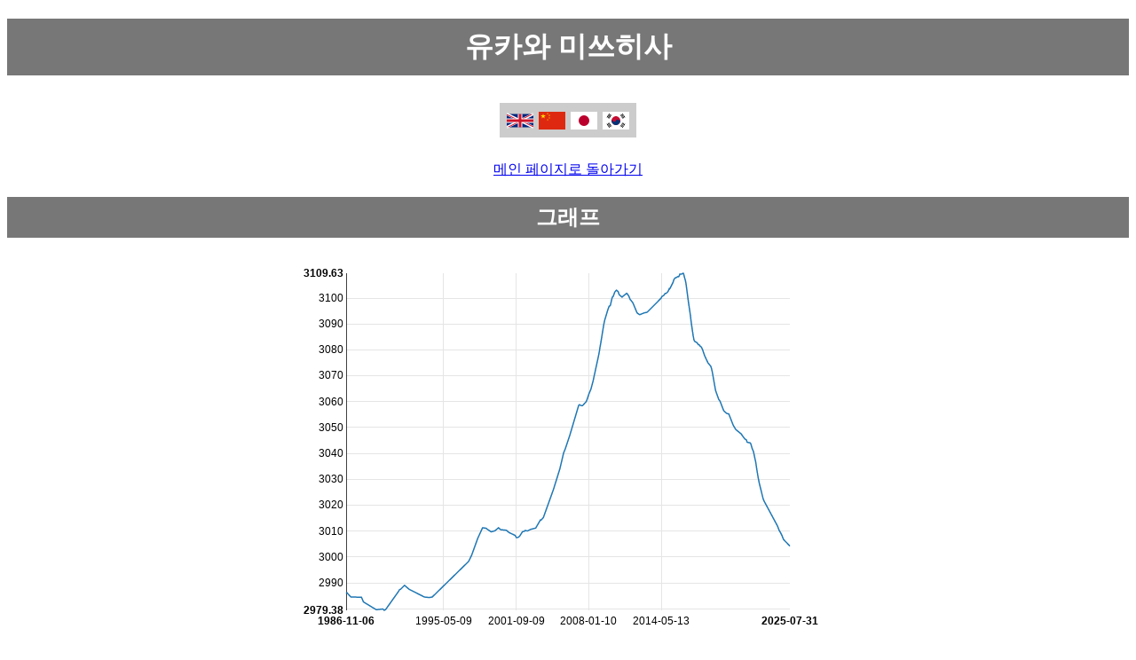

--- FILE ---
content_type: text/html
request_url: https://www.goratings.org/ko/players/275.html
body_size: 8798
content:
<!DOCTYPE html>
<html lang="ko"><head><title>유카와 미쓰히사</title><link rel="icon" type="image/png" href="/apple-touch-icon.png"/><link href="/css/nv.d3.min.css" rel="stylesheet">
<script src="/javascript/d3.min.js" charset="utf-8"></script>
<script src="/javascript/nv.d3.min.js" charset="utf-8"></script>
<meta name=viewport content="width=device-width, initial-scale=1"><meta charset="UTF-8"><style>
body
{
 font-family: sans-serif;
}

p
{
 text-align:center;
}

h1,h2,h3
{
 color: #fff;
 background-color: #777;
 padding: 0.3em;
 text-align: center;
}

table
{
 margin: 0px auto;
 border-collapse: collapse;
 color: black;
 background-color: white;
}

th
{
 padding-left: 0.2em;
 padding-right: 0.2em;
 color: black;
 background-color: #ccc;
 font-family: sans-serif;
 font-weight: bold;
 border: 1px solid white;
}

th.missing
{
 background-color: white;
}

td
{
 padding-left:0.2em;
 padding-right:0.2em;
 border:1px solid white;
 color:black;
 background-color:#eee;
 white-space:nowrap;
}

th.r
{
 text-align:right;
}

td.r
{
 text-align:right;
}

td.c
{
 text-align:center;
}

td.w
{
 color: white;
 background-color: white;
 border: none;
}

#graph
{
    margin-left:auto;
    margin-right:auto;
    display:block;
    max-width:100%;
    height:auto;
}

#history-graph
{
    margin-left:auto;
    margin-right:auto;
    display:block;
    width:100%;
    height:75vh;
}

#chartContainer
{
    margin-left:auto;
    margin-right:auto;
    display:block;
    max-width:100%;
    height:auto;
}

#lang-ctn
{
  padding: 10px;
  text-align: center;
}

#lang-ctn div
{
 background-color: #ccc;
 display: inline-block;
 padding-top: 10px;
 padding-bottom: 5px;
 padding-right: 5px;
 padding-left: 5px;
}

.flag-lang
{
  margin-left: 3px;
  margin-right: 3px;
  width: 30px;
  height: 20px;
}
</style></head><body><h1>유카와 미쓰히사</h1><div id="lang-ctn"><div><a href="../../en/players/275.html"><img alt="en translation" class="flag-lang" src="/flags/en.svg" /></a><a href="../../zh/players/275.html"><img alt="zh translation" class="flag-lang" src="/flags/zh.svg" /></a><a href="../../ja/players/275.html"><img alt="ja translation" class="flag-lang" src="/flags/ja.svg" /></a><a href="../../ko/players/275.html"><img alt="ko translation" class="flag-lang" src="/flags/ko.svg" /></a></div></div><p><a href="..">메인 페이지로 돌아가기</a></p><h2>그래프</h2>
<div id='chartContainer'>
<svg id='graph' style='height:450px; width:600px'> </svg>
</div>
<script type="text/javascript">
var format = d3.time.format("%Y-%m-%d");
var format2 = d3.time.format("%Y/%m/%d");
d3.json('/players-json/data-275.json', function(data) {
nv.addGraph(function() {
var chart = nv.models.lineChart()
.x(function(d) { return format.parse(d[0]) })
.y(function(d) { return d[1] })
.margin({top:20, left: 50, right:50})
.useInteractiveGuideline(true)
.showYAxis(true)
.showXAxis(true)
.showLegend(false)
;

 chart.xAxis
.tickFormat(function(d) {
return format(new Date(d))
});
d3.select('#chartContainer svg')
.datum(data)
.call(chart);
nv.utils.windowResize(function() { chart.update() });
return chart;
});
});
</script>
<h2>데이터</h2><table><tr><th class="r">승리</th><td class="r">80</td></tr><tr><th class="r">패배</th><td class="r">119</td></tr><tr><th class="r">합계</th><td class="r">199</td></tr><tr><th class="r">링크</th><td class="r" style="text-align: left;"><a href="http://kansaikiin.jp/kisi_prof/yukawamitsuhisa.html">http://kansaikiin.jp/kisi...</a></td></tr><tr><th class="r">링크</th><td class="r" style="text-align: left;"><a href="http://senseis.xmp.net/?YukawaMitsuhisa">http://senseis.xmp.net/?Y...</a></td></tr><tr><th class="r">생년월일</th><td class="r">1966-08-07</td></tr></table><h2>대국 기록</h2><table><tr><th>날짜</th><th>레이팅</th><th>흑백</th><th>결과</th><th colspan="4">상대</th><th>기보</th></tr><tr><td>2025-07-31</td><td>3004</td>
<td>백번</td>
<td>패</td>
<td><a href="2108.html">와타나베 간다이</a></td>
<td>3098</td>
<td class="c"><span style="color:#0295FF">♂</span></td><td class="c"><img alt="jp flag" src="/flags/jp.svg" style="height:1em;vertical-align:middle"/></td><td><a href="http://www.go4go.net/go/games/sgfview/122308">조회</a></td>
</tr>
<tr><td>2025-01-09</td><td>3006</td>
<td>백번</td>
<td>패</td>
<td><a href="181.html">요코타 시게아키</a></td>
<td>3011</td>
<td class="c"><span style="color:#0295FF">♂</span></td><td class="c"><img alt="jp flag" src="/flags/jp.svg" style="height:1em;vertical-align:middle"/></td><td><a href="http://www.go4go.net/go/games/sgfview/119483">조회</a></td>
</tr>
<tr><td>2024-12-04</td><td>3007</td>
<td>흑번</td>
<td>패</td>
<td><a href="1004.html">하영일</a></td>
<td>3149</td>
<td class="c"><span style="color:#0295FF">♂</span></td><td class="c"><img alt="jp flag" src="/flags/jp.svg" style="height:1em;vertical-align:middle"/></td><td><a href="http://www.go4go.net/go/games/sgfview/119012">조회</a></td>
</tr>
<tr><td>2024-11-27</td><td>3008</td>
<td>백번</td>
<td>승</td>
<td><a href="270.html">Sonoda Yuichi</a></td>
<td>2982</td>
<td class="c"><span style="color:#0295FF">♂</span></td><td class="c"><img alt="jp flag" src="/flags/jp.svg" style="height:1em;vertical-align:middle"/></td><td><a href="http://www.go4go.net/go/games/sgfview/118911">조회</a></td>
</tr>
<tr><td>2024-09-30</td><td>3009</td>
<td>백번</td>
<td>승</td>
<td><a href="1158.html">기와다 카즈오미</a></td>
<td>2678</td>
<td class="c"><span style="color:#0295FF">♂</span></td><td class="c"><img alt="jp flag" src="/flags/jp.svg" style="height:1em;vertical-align:middle"/></td><td><a href="http://www.go4go.net/go/games/sgfview/117778">조회</a></td>
</tr>
<tr><td>2024-08-22</td><td>3010</td>
<td>흑번</td>
<td>패</td>
<td><a href="1530.html">오타니 나오키</a></td>
<td>3108</td>
<td class="c"><span style="color:#0295FF">♂</span></td><td class="c"><img alt="jp flag" src="/flags/jp.svg" style="height:1em;vertical-align:middle"/></td><td><a href="http://www.go4go.net/go/games/sgfview/117021">조회</a></td>
</tr>
<tr><td>2024-07-03</td><td>3011</td>
<td>백번</td>
<td>승</td>
<td><a href="1083.html">호시카와 다쿠미</a></td>
<td>2859</td>
<td class="c"><span style="color:#0295FF">♂</span></td><td class="c"><img alt="jp flag" src="/flags/jp.svg" style="height:1em;vertical-align:middle"/></td><td><a href="http://www.go4go.net/go/games/sgfview/116360">조회</a></td>
</tr>
<tr><td>2023-04-26</td><td>3021</td>
<td>백번</td>
<td>패</td>
<td><a href="1943.html">다나카 고유</a></td>
<td>3176</td>
<td class="c"><span style="color:#0295FF">♂</span></td><td class="c"><img alt="jp flag" src="/flags/jp.svg" style="height:1em;vertical-align:middle"/></td><td><a href="http://www.go4go.net/go/games/sgfview/108796">조회</a></td>
</tr>
<tr><td>2023-03-30</td><td>3022</td>
<td>흑번</td>
<td>패</td>
<td><a href="999.html">Ohashi Naruya</a></td>
<td>3050</td>
<td class="c"><span style="color:#0295FF">♂</span></td><td class="c"><img alt="jp flag" src="/flags/jp.svg" style="height:1em;vertical-align:middle"/></td><td><a href="http://www.go4go.net/go/games/sgfview/108238">조회</a></td>
</tr>
<tr><td>2022-12-01</td><td>3028</td>
<td>백번</td>
<td>패</td>
<td><a href="1004.html">하영일</a></td>
<td>3131</td>
<td class="c"><span style="color:#0295FF">♂</span></td><td class="c"><img alt="jp flag" src="/flags/jp.svg" style="height:1em;vertical-align:middle"/></td><td><a href="http://www.go4go.net/go/games/sgfview/112100">조회</a></td>
</tr>
<tr><td>2022-10-26</td><td>3030</td>
<td>흑번</td>
<td>패</td>
<td><a href="1943.html">다나카 고유</a></td>
<td>3168</td>
<td class="c"><span style="color:#0295FF">♂</span></td><td class="c"><img alt="jp flag" src="/flags/jp.svg" style="height:1em;vertical-align:middle"/></td><td><a href="http://www.go4go.net/go/games/sgfview/105754">조회</a></td>
</tr>
<tr><td>2022-09-21</td><td>3033</td>
<td>백번</td>
<td>패</td>
<td><a href="1346.html">사다 아쓰시</a></td>
<td>3327</td>
<td class="c"><span style="color:#0295FF">♂</span></td><td class="c"><img alt="jp flag" src="/flags/jp.svg" style="height:1em;vertical-align:middle"/></td><td><a href="http://www.go4go.net/go/games/sgfview/105150">조회</a></td>
</tr>
<tr><td>2022-09-07</td><td>3034</td>
<td>백번</td>
<td>패</td>
<td><a href="913.html">무라카와 다이스케</a></td>
<td>3330</td>
<td class="c"><span style="color:#0295FF">♂</span></td><td class="c"><img alt="jp flag" src="/flags/jp.svg" style="height:1em;vertical-align:middle"/></td><td><a href="http://www.go4go.net/go/games/sgfview/104895">조회</a></td>
</tr>
<tr><td>2022-08-08</td><td>3036</td>
<td>흑번</td>
<td>승</td>
<td><a href="251.html">유키 사토시</a></td>
<td>3246</td>
<td class="c"><span style="color:#0295FF">♂</span></td><td class="c"><img alt="jp flag" src="/flags/jp.svg" style="height:1em;vertical-align:middle"/></td><td><a href="http://www.go4go.net/go/games/sgfview/104225">조회</a></td>
</tr>
<tr><td>2022-05-25</td><td>3040</td>
<td>백번</td>
<td>승</td>
<td><a href="128.html">세토 다이키</a></td>
<td>3281</td>
<td class="c"><span style="color:#0295FF">♂</span></td><td class="c"><img alt="jp flag" src="/flags/jp.svg" style="height:1em;vertical-align:middle"/></td><td><a href="http://www.go4go.net/go/games/sgfview/103135">조회</a></td>
</tr>
<tr><td>2022-04-20</td><td>3041</td>
<td>흑번</td>
<td>패</td>
<td><a href="2108.html">와타나베 간다이</a></td>
<td>3125</td>
<td class="c"><span style="color:#0295FF">♂</span></td><td class="c"><img alt="jp flag" src="/flags/jp.svg" style="height:1em;vertical-align:middle"/></td><td><a href="http://www.go4go.net/go/games/sgfview/102728">조회</a></td>
</tr>
<tr><td>2022-03-02</td><td>3043</td>
<td>백번</td>
<td>승</td>
<td><a href="1877.html">쓰지 시게히토</a></td>
<td>3080</td>
<td class="c"><span style="color:#0295FF">♂</span></td><td class="c"><img alt="jp flag" src="/flags/jp.svg" style="height:1em;vertical-align:middle"/></td><td><a href="http://www.go4go.net/go/games/sgfview/101780">조회</a></td>
</tr>
<tr><td>2022-02-16</td><td>3044</td>
<td>백번</td>
<td>승</td>
<td><a href="289.html">기요나리 테쓰야</a></td>
<td>3062</td>
<td class="c"><span style="color:#0295FF">♂</span></td><td class="c"><img alt="jp flag" src="/flags/jp.svg" style="height:1em;vertical-align:middle"/></td><td><a href="http://www.go4go.net/go/games/sgfview/101495">조회</a></td>
</tr>
<tr><td>2021-11-10</td><td>3044</td>
<td>흑번</td>
<td>패</td>
<td><a href="360.html">후지이 슈야</a></td>
<td>3117</td>
<td class="c"><span style="color:#0295FF">♂</span></td><td class="c"><img alt="jp flag" src="/flags/jp.svg" style="height:1em;vertical-align:middle"/></td><td><a href="http://www.go4go.net/go/games/sgfview/99792">조회</a></td>
</tr>
<tr><td>2021-11-03</td><td>3044</td>
<td>흑번</td>
<td>패</td>
<td><a href="1500.html">Shintani Yousuke</a></td>
<td>2874</td>
<td class="c"><span style="color:#0295FF">♂</span></td><td class="c"><img alt="jp flag" src="/flags/jp.svg" style="height:1em;vertical-align:middle"/></td><td><a href="http://www.go4go.net/go/games/sgfview/99715">조회</a></td>
</tr>
<tr><td>2021-10-20</td><td>3045</td>
<td>흑번</td>
<td>승</td>
<td><a href="1583.html">우쓰미 고키</a></td>
<td>2918</td>
<td class="c"><span style="color:#0295FF">♂</span></td><td class="c"><img alt="jp flag" src="/flags/jp.svg" style="height:1em;vertical-align:middle"/></td><td><a href="http://www.go4go.net/go/games/sgfview/99587">조회</a></td>
</tr>
<tr><td>2021-10-13</td><td>3045</td>
<td>흑번</td>
<td>승</td>
<td><a href="1584.html">니시 다케노부</a></td>
<td>3175</td>
<td class="c"><span style="color:#0295FF">♂</span></td><td class="c"><img alt="jp flag" src="/flags/jp.svg" style="height:1em;vertical-align:middle"/></td><td><a href="http://www.go4go.net/go/games/sgfview/99396">조회</a></td>
</tr>
<tr><td>2021-08-25</td><td>3045</td>
<td>흑번</td>
<td>패</td>
<td><a href="251.html">유키 사토시</a></td>
<td>3250</td>
<td class="c"><span style="color:#0295FF">♂</span></td><td class="c"><img alt="jp flag" src="/flags/jp.svg" style="height:1em;vertical-align:middle"/></td><td><a href="http://www.go4go.net/go/games/sgfview/98082">조회</a></td>
</tr>
<tr><td>2021-05-26</td><td>3047</td>
<td>흑번</td>
<td>패</td>
<td><a href="1535.html">우바이이</a></td>
<td>3185</td>
<td class="c"><span style="color:#0295FF">♂</span></td><td class="c"><img alt="jp flag" src="/flags/jp.svg" style="height:1em;vertical-align:middle"/></td><td><a href="http://www.go4go.net/go/games/sgfview/96942">조회</a></td>
</tr>
<tr><td>2021-05-12</td><td>3047</td>
<td>흑번</td>
<td>승</td>
<td><a href="314.html">구라하시 마사유키</a></td>
<td>3041</td>
<td class="c"><span style="color:#0295FF">♂</span></td><td class="c"><img alt="jp flag" src="/flags/jp.svg" style="height:1em;vertical-align:middle"/></td><td><a href="http://www.go4go.net/go/games/sgfview/96720">조회</a></td>
</tr>
<tr><td>2020-11-11</td><td>3049</td>
<td>흑번</td>
<td>패</td>
<td><a href="1428.html">홍석의</a></td>
<td>3205</td>
<td class="c"><span style="color:#0295FF">♂</span></td><td class="c"><img alt="jp flag" src="/flags/jp.svg" style="height:1em;vertical-align:middle"/></td><td><a href="http://www.go4go.net/go/games/sgfview/93530">조회</a></td>
</tr>
<tr><td>2020-08-20</td><td>3050</td>
<td>백번</td>
<td>패</td>
<td><a href="71.html">왕리청</a></td>
<td>3193</td>
<td class="c"><span style="color:#0295FF">♂</span></td><td class="c"><img alt="jp flag" src="/flags/jp.svg" style="height:1em;vertical-align:middle"/></td><td><a href="http://www.go4go.net/go/games/sgfview/92039">조회</a></td>
</tr>
<tr><td>2020-04-01</td><td>3055</td>
<td>흑번</td>
<td>승</td>
<td><a href="1346.html">사다 아쓰시</a></td>
<td>3289</td>
<td class="c"><span style="color:#0295FF">♂</span></td><td class="c"><img alt="jp flag" src="/flags/jp.svg" style="height:1em;vertical-align:middle"/></td><td><a href="http://www.go4go.net/go/games/sgfview/90364">조회</a></td>
</tr>
<tr><td>2020-01-29</td><td>3055</td>
<td>백번</td>
<td>패</td>
<td><a href="1346.html">사다 아쓰시</a></td>
<td>3287</td>
<td class="c"><span style="color:#0295FF">♂</span></td><td class="c"><img alt="jp flag" src="/flags/jp.svg" style="height:1em;vertical-align:middle"/></td><td><a href="http://www.go4go.net/go/games/sgfview/89230">조회</a></td>
</tr>
<tr><td>2019-11-13</td><td>3056</td>
<td>백번</td>
<td>패</td>
<td><a href="128.html">세토 다이키</a></td>
<td>3325</td>
<td class="c"><span style="color:#0295FF">♂</span></td><td class="c"><img alt="jp flag" src="/flags/jp.svg" style="height:1em;vertical-align:middle"/></td><td><a href="http://www.go4go.net/go/games/sgfview/87514">조회</a></td>
</tr>
<tr><td>2019-10-16</td><td>3056</td>
<td>흑번</td>
<td>패</td>
<td><a href="360.html">후지이 슈야</a></td>
<td>3104</td>
<td class="c"><span style="color:#0295FF">♂</span></td><td class="c"><img alt="jp flag" src="/flags/jp.svg" style="height:1em;vertical-align:middle"/></td><td><a href="http://www.go4go.net/go/games/sgfview/86806">조회</a></td>
</tr>
<tr><td>2019-06-26</td><td>3060</td>
<td>흑번</td>
<td>승</td>
<td><a href="314.html">구라하시 마사유키</a></td>
<td>3012</td>
<td class="c"><span style="color:#0295FF">♂</span></td><td class="c"><img alt="jp flag" src="/flags/jp.svg" style="height:1em;vertical-align:middle"/></td><td><a href="http://www.go4go.net/go/games/sgfview/84955">조회</a></td>
</tr>
<tr><td>2019-05-15</td><td>3060</td>
<td>백번</td>
<td>패</td>
<td><a href="861.html">후루야 유타카</a></td>
<td>3058</td>
<td class="c"><span style="color:#0295FF">♂</span></td><td class="c"><img alt="jp flag" src="/flags/jp.svg" style="height:1em;vertical-align:middle"/></td><td><a href="http://www.go4go.net/go/games/sgfview/84389">조회</a></td>
</tr>
<tr><td>2019-02-06</td><td>3064</td>
<td>흑번</td>
<td>패</td>
<td><a href="838.html">Yata Naoki</a></td>
<td>3015</td>
<td class="c"><span style="color:#0295FF">♂</span></td><td class="c"><img alt="jp flag" src="/flags/jp.svg" style="height:1em;vertical-align:middle"/></td><td><a href="http://www.go4go.net/go/games/sgfview/82607">조회</a></td>
</tr>
<tr><td>2019-01-31</td><td>3064</td>
<td>흑번</td>
<td>패</td>
<td><a href="202.html">Imamura Toshiya</a></td>
<td>3144</td>
<td class="c"><span style="color:#0295FF">♂</span></td><td class="c"><img alt="jp flag" src="/flags/jp.svg" style="height:1em;vertical-align:middle"/></td><td><a href="http://www.go4go.net/go/games/sgfview/85208">조회</a></td>
</tr>
<tr><td>2018-10-24</td><td>3071</td>
<td>흑번</td>
<td>승</td>
<td><a href="1306.html">Yun Chunho</a></td>
<td>3029</td>
<td class="c"><span style="color:#0295FF">♂</span></td><td class="c"><img alt="jp flag" src="/flags/jp.svg" style="height:1em;vertical-align:middle"/></td><td><a href="http://www.go4go.net/go/games/sgfview/78330">조회</a></td>
</tr>
<tr><td>2018-09-26</td><td>3072</td>
<td>흑번</td>
<td>승</td>
<td><a href="1536.html">하라 마사카즈</a></td>
<td>3024</td>
<td class="c"><span style="color:#0295FF">♂</span></td><td class="c"><img alt="jp flag" src="/flags/jp.svg" style="height:1em;vertical-align:middle"/></td><td><a href="http://www.go4go.net/go/games/sgfview/77654">조회</a></td>
</tr>
<tr><td>2018-09-05</td><td>3073</td>
<td>백번</td>
<td>승</td>
<td><a href="1428.html">홍석의</a></td>
<td>3180</td>
<td class="c"><span style="color:#0295FF">♂</span></td><td class="c"><img alt="jp flag" src="/flags/jp.svg" style="height:1em;vertical-align:middle"/></td><td><a href="http://www.go4go.net/go/games/sgfview/76982">조회</a></td>
</tr>
<tr><td>2018-06-06</td><td>3075</td>
<td>흑번</td>
<td>패</td>
<td><a href="301.html">Sakai Hideyuki</a></td>
<td>3214</td>
<td class="c"><span style="color:#0295FF">♂</span></td><td class="c"><img alt="jp flag" src="/flags/jp.svg" style="height:1em;vertical-align:middle"/></td><td><a href="http://www.go4go.net/go/games/sgfview/74889">조회</a></td>
</tr>
<tr><td>2018-02-14</td><td>3077</td>
<td>백번</td>
<td>패</td>
<td><a href="283.html">Chin Kaei</a></td>
<td>2908</td>
<td class="c"><span style="color:#0295FF">♂</span></td><td class="c"><img alt="jp flag" src="/flags/jp.svg" style="height:1em;vertical-align:middle"/></td><td><a href="http://www.go4go.net/go/games/sgfview/71936">조회</a></td>
</tr>
<tr><td>2018-02-07</td><td>3078</td>
<td>흑번</td>
<td>승</td>
<td><a href="360.html">후지이 슈야</a></td>
<td>3094</td>
<td class="c"><span style="color:#0295FF">♂</span></td><td class="c"><img alt="jp flag" src="/flags/jp.svg" style="height:1em;vertical-align:middle"/></td><td><a href="http://www.go4go.net/go/games/sgfview/71623">조회</a></td>
</tr>
<tr><td>2018-01-11</td><td>3079</td>
<td>백번</td>
<td>패</td>
<td><a href="1451.html">쉬자위안</a></td>
<td>3447</td>
<td class="c"><span style="color:#0295FF">♂</span></td><td class="c"><img alt="jp flag" src="/flags/jp.svg" style="height:1em;vertical-align:middle"/></td><td><a href="http://www.go4go.net/go/games/sgfview/79097">조회</a></td>
</tr>
<tr><td>2017-12-13</td><td>3080</td>
<td>백번</td>
<td>승</td>
<td><a href="206.html">Kubo Katsuaki</a></td>
<td>3033</td>
<td class="c"><span style="color:#0295FF">♂</span></td><td class="c"><img alt="jp flag" src="/flags/jp.svg" style="height:1em;vertical-align:middle"/></td><td><a href="http://www.go4go.net/go/games/sgfview/69811">조회</a></td>
</tr>
<tr><td>2017-12-07</td><td>3080</td>
<td>흑번</td>
<td>패</td>
<td><a href="1451.html">쉬자위안</a></td>
<td>3444</td>
<td class="c"><span style="color:#0295FF">♂</span></td><td class="c"><img alt="jp flag" src="/flags/jp.svg" style="height:1em;vertical-align:middle"/></td><td><a href="http://www.go4go.net/go/games/sgfview/73183">조회</a></td>
</tr>
<tr><td>2017-11-08</td><td>3081</td>
<td>백번</td>
<td>승</td>
<td><a href="206.html">Kubo Katsuaki</a></td>
<td>3033</td>
<td class="c"><span style="color:#0295FF">♂</span></td><td class="c"><img alt="jp flag" src="/flags/jp.svg" style="height:1em;vertical-align:middle"/></td><td><a href="http://www.go4go.net/go/games/sgfview/67964">조회</a></td>
</tr>
<tr><td>2017-09-21</td><td>3081</td>
<td>흑번</td>
<td>패</td>
<td><a href="98.html">조치훈</a></td>
<td>3200</td>
<td class="c"><span style="color:#0295FF">♂</span></td><td class="c"><img alt="jp flag" src="/flags/jp.svg" style="height:1em;vertical-align:middle"/></td><td><a href="http://www.go4go.net/go/games/sgfview/66407">조회</a></td>
</tr>
<tr><td>2017-08-30</td><td>3082</td>
<td>백번</td>
<td>승</td>
<td><a href="202.html">Imamura Toshiya</a></td>
<td>3185</td>
<td class="c"><span style="color:#0295FF">♂</span></td><td class="c"><img alt="jp flag" src="/flags/jp.svg" style="height:1em;vertical-align:middle"/></td><td><a href="http://www.go4go.net/go/games/sgfview/65650">조회</a></td>
</tr>
<tr><td>2017-08-02</td><td>3082</td>
<td>흑번</td>
<td>패</td>
<td><a href="314.html">구라하시 마사유키</a></td>
<td>3038</td>
<td class="c"><span style="color:#0295FF">♂</span></td><td class="c"><img alt="jp flag" src="/flags/jp.svg" style="height:1em;vertical-align:middle"/></td><td><a href="http://www.go4go.net/go/games/sgfview/65291">조회</a></td>
</tr>
<tr><td>2017-06-21</td><td>3082</td>
<td>백번</td>
<td>승</td>
<td><a href="1702.html">사토 유타</a></td>
<td>2976</td>
<td class="c"><span style="color:#0295FF">♂</span></td><td class="c"><img alt="jp flag" src="/flags/jp.svg" style="height:1em;vertical-align:middle"/></td><td><a href="http://www.go4go.net/go/games/sgfview/64450">조회</a></td>
</tr>
<tr><td>2017-04-09</td><td>3083</td>
<td>흑번</td>
<td>패</td>
<td><a href="116.html">한 젠키</a></td>
<td>3089</td>
<td class="c"><span style="color:#0295FF">♂</span></td><td class="c"><img alt="jp flag" src="/flags/jp.svg" style="height:1em;vertical-align:middle"/></td><td><a href="http://www.go4go.net/go/games/sgfview/63400">조회</a></td>
</tr>
<tr><td>2017-03-22</td><td>3083</td>
<td>흑번</td>
<td>패</td>
<td><a href="289.html">기요나리 테쓰야</a></td>
<td>3093</td>
<td class="c"><span style="color:#0295FF">♂</span></td><td class="c"><img alt="jp flag" src="/flags/jp.svg" style="height:1em;vertical-align:middle"/></td><td><a href="http://www.go4go.net/go/games/sgfview/63240">조회</a></td>
</tr>
<tr><td>2017-03-16</td><td>3083</td>
<td>흑번</td>
<td>패</td>
<td><a href="62.html">Ishii Kunio</a></td>
<td>3020</td>
<td class="c"><span style="color:#0295FF">♂</span></td><td class="c"><img alt="jp flag" src="/flags/jp.svg" style="height:1em;vertical-align:middle"/></td><td><a href="http://www.go4go.net/go/games/sgfview/64236">조회</a></td>
</tr>
<tr><td>2017-02-22</td><td>3085</td>
<td>흑번</td>
<td>패</td>
<td><a href="1004.html">하영일</a></td>
<td>3063</td>
<td class="c"><span style="color:#0295FF">♂</span></td><td class="c"><img alt="jp flag" src="/flags/jp.svg" style="height:1em;vertical-align:middle"/></td><td><a href="http://www.go4go.net/go/games/sgfview/62778">조회</a></td>
</tr>
<tr><td>2017-01-19</td><td>3088</td>
<td>흑번</td>
<td>패</td>
<td><a href="182.html">고노 린</a></td>
<td>3380</td>
<td class="c"><span style="color:#0295FF">♂</span></td><td class="c"><img alt="jp flag" src="/flags/jp.svg" style="height:1em;vertical-align:middle"/></td><td><a href="http://www.go4go.net/go/games/sgfview/64086">조회</a></td>
</tr>
<tr><td>2016-12-15</td><td>3091</td>
<td>백번</td>
<td>패</td>
<td><a href="1464.html">Watanabe Kouki</a></td>
<td>3033</td>
<td class="c"><span style="color:#0295FF">♂</span></td><td class="c"><img alt="jp flag" src="/flags/jp.svg" style="height:1em;vertical-align:middle"/></td><td><a href="http://www.go4go.net/go/games/sgfview/80429">조회</a></td>
</tr>
<tr><td>2016-11-24</td><td>3093</td>
<td>백번</td>
<td>승</td>
<td><a href="251.html">유키 사토시</a></td>
<td>3256</td>
<td class="c"><span style="color:#0295FF">♂</span></td><td class="c"><img alt="jp flag" src="/flags/jp.svg" style="height:1em;vertical-align:middle"/></td><td><a href="http://www.go4go.net/go/games/sgfview/59682">조회</a></td>
</tr>
<tr><td>2016-09-21</td><td>3098</td>
<td>흑번</td>
<td>패</td>
<td><a href="128.html">세토 다이키</a></td>
<td>3249</td>
<td class="c"><span style="color:#0295FF">♂</span></td><td class="c"><img alt="jp flag" src="/flags/jp.svg" style="height:1em;vertical-align:middle"/></td><td><a href="http://www.go4go.net/go/games/sgfview/57683">조회</a></td>
</tr>
<tr><td>2016-07-13</td><td>3105</td>
<td>백번</td>
<td>승</td>
<td><a href="1004.html">하영일</a></td>
<td>3042</td>
<td class="c"><span style="color:#0295FF">♂</span></td><td class="c"><img alt="jp flag" src="/flags/jp.svg" style="height:1em;vertical-align:middle"/></td><td><a href="http://www.go4go.net/go/games/sgfview/55645">조회</a></td>
</tr>
<tr><td>2016-06-30</td><td>3106</td>
<td>백번</td>
<td>승</td>
<td><a href="1224.html">후지사와 리나</a></td>
<td>3156</td>
<td class="c"><span style="color:#FE0097">♀</span></td><td class="c"><img alt="jp flag" src="/flags/jp.svg" style="height:1em;vertical-align:middle"/></td><td><a href="http://www.go4go.net/go/games/sgfview/57407">조회</a></td>
</tr>
<tr><td>2016-06-15</td><td>3106</td>
<td>백번</td>
<td>승</td>
<td><a href="1584.html">니시 다케노부</a></td>
<td>3126</td>
<td class="c"><span style="color:#0295FF">♂</span></td><td class="c"><img alt="jp flag" src="/flags/jp.svg" style="height:1em;vertical-align:middle"/></td><td><a href="http://www.go4go.net/go/games/sgfview/55052">조회</a></td>
</tr>
<tr><td>2016-06-02</td><td>3107</td>
<td>흑번</td>
<td>패</td>
<td><a href="1069.html">시다 다쓰야</a></td>
<td>3314</td>
<td class="c"><span style="color:#0295FF">♂</span></td><td class="c"><img alt="jp flag" src="/flags/jp.svg" style="height:1em;vertical-align:middle"/></td><td><a href="http://www.go4go.net/go/games/sgfview/56826">조회</a></td>
</tr>
<tr><td>2016-04-20</td><td>3109</td>
<td>백번</td>
<td>승</td>
<td><a href="202.html">Imamura Toshiya</a></td>
<td>3201</td>
<td class="c"><span style="color:#0295FF">♂</span></td><td class="c"><img alt="jp flag" src="/flags/jp.svg" style="height:1em;vertical-align:middle"/></td><td><a href="http://www.go4go.net/go/games/sgfview/53672">조회</a></td>
</tr>
<tr><td>2016-04-13</td><td>3109</td>
<td>백번</td>
<td>승</td>
<td><a href="1535.html">우바이이</a></td>
<td>3150</td>
<td class="c"><span style="color:#0295FF">♂</span></td><td class="c"><img alt="jp flag" src="/flags/jp.svg" style="height:1em;vertical-align:middle"/></td><td><a href="http://www.go4go.net/go/games/sgfview/62069">조회</a></td>
</tr>
<tr><td>2016-04-06</td><td>3109</td>
<td>백번</td>
<td>승</td>
<td><a href="147.html">Honda Kunihisa</a></td>
<td>2982</td>
<td class="c"><span style="color:#0295FF">♂</span></td><td class="c"><img alt="jp flag" src="/flags/jp.svg" style="height:1em;vertical-align:middle"/></td><td><a href="http://www.go4go.net/go/games/sgfview/53475">조회</a></td>
</tr>
<tr><td>2016-02-11</td><td>3109</td>
<td>흑번</td>
<td>패</td>
<td><a href="1269.html">모토키 가쓰야</a></td>
<td>3332</td>
<td class="c"><span style="color:#0295FF">♂</span></td><td class="c"><img alt="jp flag" src="/flags/jp.svg" style="height:1em;vertical-align:middle"/></td><td><a href="http://www.go4go.net/go/games/sgfview/57180">조회</a></td>
</tr>
<tr><td>2015-12-24</td><td>3109</td>
<td>흑번</td>
<td>승</td>
<td><a href="258.html">아키야마 지로</a></td>
<td>3228</td>
<td class="c"><span style="color:#0295FF">♂</span></td><td class="c"><img alt="jp flag" src="/flags/jp.svg" style="height:1em;vertical-align:middle"/></td><td><a href="http://www.go4go.net/go/games/sgfview/57178">조회</a></td>
</tr>
<tr><td>2015-12-24</td><td>3109</td>
<td>흑번</td>
<td>승</td>
<td><a href="284.html">Oya Koichi</a></td>
<td>3013</td>
<td class="c"><span style="color:#0295FF">♂</span></td><td class="c"><img alt="jp flag" src="/flags/jp.svg" style="height:1em;vertical-align:middle"/></td><td><a href="http://www.go4go.net/go/games/sgfview/57179">조회</a></td>
</tr>
<tr><td>2015-12-09</td><td>3108</td>
<td>백번</td>
<td>패</td>
<td><a href="202.html">Imamura Toshiya</a></td>
<td>3205</td>
<td class="c"><span style="color:#0295FF">♂</span></td><td class="c"><img alt="jp flag" src="/flags/jp.svg" style="height:1em;vertical-align:middle"/></td><td><a href="http://www.go4go.net/go/games/sgfview/51748">조회</a></td>
</tr>
<tr><td>2015-11-18</td><td>3108</td>
<td>흑번</td>
<td>패</td>
<td><a href="360.html">후지이 슈야</a></td>
<td>3070</td>
<td class="c"><span style="color:#0295FF">♂</span></td><td class="c"><img alt="jp flag" src="/flags/jp.svg" style="height:1em;vertical-align:middle"/></td><td><a href="http://www.go4go.net/go/games/sgfview/51456">조회</a></td>
</tr>
<tr><td>2015-11-04</td><td>3108</td>
<td>흑번</td>
<td>패</td>
<td><a href="1114.html">위정치</a></td>
<td>3373</td>
<td class="c"><span style="color:#0295FF">♂</span></td><td class="c"><img alt="jp flag" src="/flags/jp.svg" style="height:1em;vertical-align:middle"/></td><td><a href="http://www.go4go.net/go/games/sgfview/51112">조회</a></td>
</tr>
<tr><td>2015-10-21</td><td>3108</td>
<td>흑번</td>
<td>승</td>
<td><a href="147.html">Honda Kunihisa</a></td>
<td>2979</td>
<td class="c"><span style="color:#0295FF">♂</span></td><td class="c"><img alt="jp flag" src="/flags/jp.svg" style="height:1em;vertical-align:middle"/></td><td><a href="http://www.go4go.net/go/games/sgfview/50801">조회</a></td>
</tr>
<tr><td>2015-08-30</td><td>3107</td>
<td>흑번</td>
<td>패</td>
<td><a href="182.html">고노 린</a></td>
<td>3392</td>
<td class="c"><span style="color:#0295FF">♂</span></td><td class="c"><img alt="jp flag" src="/flags/jp.svg" style="height:1em;vertical-align:middle"/></td><td><a href="http://www.go4go.net/go/games/sgfview/49242">조회</a></td>
</tr>
<tr><td>2015-08-12</td><td>3107</td>
<td>백번</td>
<td>승</td>
<td><a href="1317.html">Kunisawa Hiroto</a></td>
<td>2920</td>
<td class="c"><span style="color:#0295FF">♂</span></td><td class="c"><img alt="jp flag" src="/flags/jp.svg" style="height:1em;vertical-align:middle"/></td><td><a href="http://www.go4go.net/go/games/sgfview/48995">조회</a></td>
</tr>
<tr><td>2015-07-08</td><td>3107</td>
<td>백번</td>
<td>승</td>
<td><a href="1630.html">Yamazaki Yoshihiro</a></td>
<td>2774</td>
<td class="c"><span style="color:#0295FF">♂</span></td><td class="c"><img alt="jp flag" src="/flags/jp.svg" style="height:1em;vertical-align:middle"/></td><td><a href="http://www.go4go.net/go/games/sgfview/47860">조회</a></td>
</tr>
<tr><td>2015-06-21</td><td>3107</td>
<td>백번</td>
<td>승</td>
<td><a href="95.html">조선진</a></td>
<td>3211</td>
<td class="c"><span style="color:#0295FF">♂</span></td><td class="c"><img alt="jp flag" src="/flags/jp.svg" style="height:1em;vertical-align:middle"/></td><td><a href="http://www.go4go.net/go/games/sgfview/47595">조회</a></td>
</tr>
<tr><td>2015-05-21</td><td>3106</td>
<td>흑번</td>
<td>패</td>
<td><a href="301.html">Sakai Hideyuki</a></td>
<td>3195</td>
<td class="c"><span style="color:#0295FF">♂</span></td><td class="c"><img alt="jp flag" src="/flags/jp.svg" style="height:1em;vertical-align:middle"/></td><td><a href="http://www.go4go.net/go/games/sgfview/47607">조회</a></td>
</tr>
<tr><td>2015-02-12</td><td>3103</td>
<td>흑번</td>
<td>패</td>
<td><a href="98.html">조치훈</a></td>
<td>3252</td>
<td class="c"><span style="color:#0295FF">♂</span></td><td class="c"><img alt="jp flag" src="/flags/jp.svg" style="height:1em;vertical-align:middle"/></td><td><a href="http://www.go4go.net/go/games/sgfview/48387">조회</a></td>
</tr>
<tr><td>2015-01-29</td><td>3103</td>
<td>백번</td>
<td>패</td>
<td><a href="769.html">Iwamaru Taira</a></td>
<td>2957</td>
<td class="c"><span style="color:#0295FF">♂</span></td><td class="c"><img alt="jp flag" src="/flags/jp.svg" style="height:1em;vertical-align:middle"/></td><td><a href="http://www.go4go.net/go/games/sgfview/55102">조회</a></td>
</tr>
<tr><td>2015-01-19</td><td>3103</td>
<td>흑번</td>
<td>승</td>
<td><a href="180.html">미조카미 도모치카</a></td>
<td>3173</td>
<td class="c"><span style="color:#0295FF">♂</span></td><td class="c"><img alt="jp flag" src="/flags/jp.svg" style="height:1em;vertical-align:middle"/></td><td><a href="http://www.go4go.net/go/games/sgfview/46737">조회</a></td>
</tr>
<tr><td>2015-01-19</td><td>3103</td>
<td>백번</td>
<td>승</td>
<td><a href="289.html">기요나리 테쓰야</a></td>
<td>3084</td>
<td class="c"><span style="color:#0295FF">♂</span></td><td class="c"><img alt="jp flag" src="/flags/jp.svg" style="height:1em;vertical-align:middle"/></td><td><a href="http://www.go4go.net/go/games/sgfview/47099">조회</a></td>
</tr>
<tr><td>2014-12-11</td><td>3102</td>
<td>백번</td>
<td>패</td>
<td><a href="129.html">나카노 히로나리</a></td>
<td>3164</td>
<td class="c"><span style="color:#0295FF">♂</span></td><td class="c"><img alt="jp flag" src="/flags/jp.svg" style="height:1em;vertical-align:middle"/></td><td><a href="http://www.go4go.net/go/games/sgfview/46146">조회</a></td>
</tr>
<tr><td>2014-10-19</td><td>3101</td>
<td>백번</td>
<td>패</td>
<td><a href="95.html">조선진</a></td>
<td>3221</td>
<td class="c"><span style="color:#0295FF">♂</span></td><td class="c"><img alt="jp flag" src="/flags/jp.svg" style="height:1em;vertical-align:middle"/></td><td><a href="http://www.go4go.net/go/games/sgfview/43700">조회</a></td>
</tr>
<tr><td>2014-09-10</td><td>3101</td>
<td>흑번</td>
<td>승</td>
<td><a href="289.html">기요나리 테쓰야</a></td>
<td>3088</td>
<td class="c"><span style="color:#0295FF">♂</span></td><td class="c"><img alt="jp flag" src="/flags/jp.svg" style="height:1em;vertical-align:middle"/></td><td><a href="http://www.go4go.net/go/games/sgfview/43153">조회</a></td>
</tr>
<tr><td>2014-07-31</td><td>3101</td>
<td>흑번</td>
<td>패</td>
<td><a href="51.html">고바야시 사토루</a></td>
<td>3245</td>
<td class="c"><span style="color:#0295FF">♂</span></td><td class="c"><img alt="jp flag" src="/flags/jp.svg" style="height:1em;vertical-align:middle"/></td><td><a href="http://www.go4go.net/go/games/sgfview/42805">조회</a></td>
</tr>
<tr><td>2014-05-25</td><td>3100</td>
<td>흑번</td>
<td>승</td>
<td><a href="51.html">고바야시 사토루</a></td>
<td>3248</td>
<td class="c"><span style="color:#0295FF">♂</span></td><td class="c"><img alt="jp flag" src="/flags/jp.svg" style="height:1em;vertical-align:middle"/></td><td><a href="http://www.go4go.net/go/games/sgfview/42246">조회</a></td>
</tr>
<tr><td>2014-05-07</td><td>3100</td>
<td>흑번</td>
<td>패</td>
<td><a href="237.html">나카노 야스히로</a></td>
<td>3064</td>
<td class="c"><span style="color:#0295FF">♂</span></td><td class="c"><img alt="jp flag" src="/flags/jp.svg" style="height:1em;vertical-align:middle"/></td><td><a href="http://www.go4go.net/go/games/sgfview/52355">조회</a></td>
</tr>
<tr><td>2013-02-21</td><td>3094</td>
<td>흑번</td>
<td>패</td>
<td><a href="182.html">고노 린</a></td>
<td>3409</td>
<td class="c"><span style="color:#0295FF">♂</span></td><td class="c"><img alt="jp flag" src="/flags/jp.svg" style="height:1em;vertical-align:middle"/></td><td><a href="http://www.go4go.net/go/games/sgfview/34413">조회</a></td>
</tr>
<tr><td>2013-01-31</td><td>3094</td>
<td>백번</td>
<td>패</td>
<td><a href="182.html">고노 린</a></td>
<td>3408</td>
<td class="c"><span style="color:#0295FF">♂</span></td><td class="c"><img alt="jp flag" src="/flags/jp.svg" style="height:1em;vertical-align:middle"/></td><td><a href="http://www.go4go.net/go/games/sgfview/32952">조회</a></td>
</tr>
<tr><td>2012-11-14</td><td>3094</td>
<td>백번</td>
<td>승</td>
<td><a href="1172.html">Saito Tadashi</a></td>
<td>2628</td>
<td class="c"><span style="color:#0295FF">♂</span></td><td class="c"><img alt="jp flag" src="/flags/jp.svg" style="height:1em;vertical-align:middle"/></td><td><a href="http://www.go4go.net/go/games/sgfview/30846">조회</a></td>
</tr>
<tr><td>2012-06-21</td><td>3093</td>
<td>백번</td>
<td>패</td>
<td><a href="223.html">야마시로 히로시</a></td>
<td>3182</td>
<td class="c"><span style="color:#0295FF">♂</span></td><td class="c"><img alt="jp flag" src="/flags/jp.svg" style="height:1em;vertical-align:middle"/></td><td><a href="http://www.go4go.net/go/games/sgfview/29205">조회</a></td>
</tr>
<tr><td>2012-04-08</td><td>3094</td>
<td>백번</td>
<td>패</td>
<td><a href="888.html">황이주</a></td>
<td>3225</td>
<td class="c"><span style="color:#0295FF">♂</span></td><td class="c"><img alt="jp flag" src="/flags/jp.svg" style="height:1em;vertical-align:middle"/></td><td><a href="http://www.go4go.net/go/games/sgfview/28633">조회</a></td>
</tr>
<tr><td>2012-03-22</td><td>3094</td>
<td>백번</td>
<td>패</td>
<td><a href="194.html">김수준</a></td>
<td>3248</td>
<td class="c"><span style="color:#0295FF">♂</span></td><td class="c"><img alt="jp flag" src="/flags/jp.svg" style="height:1em;vertical-align:middle"/></td><td><a href="http://www.go4go.net/go/games/sgfview/34181">조회</a></td>
</tr>
<tr><td>2011-12-08</td><td>3097</td>
<td>흑번</td>
<td>패</td>
<td><a href="82.html">다케미야 마사키</a></td>
<td>3126</td>
<td class="c"><span style="color:#0295FF">♂</span></td><td class="c"><img alt="jp flag" src="/flags/jp.svg" style="height:1em;vertical-align:middle"/></td><td><a href="http://www.go4go.net/go/games/sgfview/28848">조회</a></td>
</tr>
<tr><td>2011-12-08</td><td>3097</td>
<td>흑번</td>
<td>승</td>
<td><a href="202.html">Imamura Toshiya</a></td>
<td>3162</td>
<td class="c"><span style="color:#0295FF">♂</span></td><td class="c"><img alt="jp flag" src="/flags/jp.svg" style="height:1em;vertical-align:middle"/></td><td><a href="http://www.go4go.net/go/games/sgfview/39404">조회</a></td>
</tr>
<tr><td>2011-11-24</td><td>3097</td>
<td>흑번</td>
<td>패</td>
<td><a href="335.html">오가타 마사키</a></td>
<td>3173</td>
<td class="c"><span style="color:#0295FF">♂</span></td><td class="c"><img alt="jp flag" src="/flags/jp.svg" style="height:1em;vertical-align:middle"/></td><td><a href="http://www.go4go.net/go/games/sgfview/27735">조회</a></td>
</tr>
<tr><td>2011-11-17</td><td>3098</td>
<td>흑번</td>
<td>승</td>
<td><a href="128.html">세토 다이키</a></td>
<td>3223</td>
<td class="c"><span style="color:#0295FF">♂</span></td><td class="c"><img alt="jp flag" src="/flags/jp.svg" style="height:1em;vertical-align:middle"/></td><td><a href="http://www.go4go.net/go/games/sgfview/39403">조회</a></td>
</tr>
<tr><td>2011-09-18</td><td>3099</td>
<td>백번</td>
<td>패</td>
<td><a href="70.html">왕밍완</a></td>
<td>3228</td>
<td class="c"><span style="color:#0295FF">♂</span></td><td class="c"><img alt="jp flag" src="/flags/jp.svg" style="height:1em;vertical-align:middle"/></td><td><a href="http://www.go4go.net/go/games/sgfview/27192">조회</a></td>
</tr>
<tr><td>2011-09-15</td><td>3099</td>
<td>백번</td>
<td>승</td>
<td><a href="600.html">모치즈키 겐이치</a></td>
<td>3118</td>
<td class="c"><span style="color:#0295FF">♂</span></td><td class="c"><img alt="jp flag" src="/flags/jp.svg" style="height:1em;vertical-align:middle"/></td><td><a href="http://www.go4go.net/go/games/sgfview/27925">조회</a></td>
</tr>
<tr><td>2011-09-01</td><td>3099</td>
<td>흑번</td>
<td>패</td>
<td><a href="194.html">김수준</a></td>
<td>3252</td>
<td class="c"><span style="color:#0295FF">♂</span></td><td class="c"><img alt="jp flag" src="/flags/jp.svg" style="height:1em;vertical-align:middle"/></td><td><a href="http://www.go4go.net/go/games/sgfview/27017">조회</a></td>
</tr>
<tr><td>2011-08-24</td><td>3099</td>
<td>흑번</td>
<td>패</td>
<td><a href="128.html">세토 다이키</a></td>
<td>3221</td>
<td class="c"><span style="color:#0295FF">♂</span></td><td class="c"><img alt="jp flag" src="/flags/jp.svg" style="height:1em;vertical-align:middle"/></td><td><a href="http://www.go4go.net/go/games/sgfview/26976">조회</a></td>
</tr>
<tr><td>2011-07-07</td><td>3100</td>
<td>흑번</td>
<td>승</td>
<td><a href="32.html">마이클 레드먼드</a></td>
<td>3035</td>
<td class="c"><span style="color:#0295FF">♂</span></td><td class="c"><img alt="jp flag" src="/flags/jp.svg" style="height:1em;vertical-align:middle"/></td><td><a href="http://www.go4go.net/go/games/sgfview/27624">조회</a></td>
</tr>
<tr><td>2011-06-01</td><td>3101</td>
<td>백번</td>
<td>패</td>
<td><a href="289.html">기요나리 테쓰야</a></td>
<td>3132</td>
<td class="c"><span style="color:#0295FF">♂</span></td><td class="c"><img alt="jp flag" src="/flags/jp.svg" style="height:1em;vertical-align:middle"/></td><td><a href="http://www.go4go.net/go/games/sgfview/26228">조회</a></td>
</tr>
<tr><td>2011-05-26</td><td>3101</td>
<td>흑번</td>
<td>승</td>
<td><a href="301.html">Sakai Hideyuki</a></td>
<td>3227</td>
<td class="c"><span style="color:#0295FF">♂</span></td><td class="c"><img alt="jp flag" src="/flags/jp.svg" style="height:1em;vertical-align:middle"/></td><td><a href="http://www.go4go.net/go/games/sgfview/51140">조회</a></td>
</tr>
<tr><td>2011-05-01</td><td>3101</td>
<td>흑번</td>
<td>승</td>
<td><a href="116.html">한 젠키</a></td>
<td>3115</td>
<td class="c"><span style="color:#0295FF">♂</span></td><td class="c"><img alt="jp flag" src="/flags/jp.svg" style="height:1em;vertical-align:middle"/></td><td><a href="http://www.go4go.net/go/games/sgfview/25928">조회</a></td>
</tr>
<tr><td>2010-12-22</td><td>3100</td>
<td>백번</td>
<td>승</td>
<td><a href="283.html">Chin Kaei</a></td>
<td>2929</td>
<td class="c"><span style="color:#0295FF">♂</span></td><td class="c"><img alt="jp flag" src="/flags/jp.svg" style="height:1em;vertical-align:middle"/></td><td><a href="http://www.go4go.net/go/games/sgfview/38216">조회</a></td>
</tr>
<tr><td>2010-12-15</td><td>3100</td>
<td>백번</td>
<td>패</td>
<td><a href="202.html">Imamura Toshiya</a></td>
<td>3182</td>
<td class="c"><span style="color:#0295FF">♂</span></td><td class="c"><img alt="jp flag" src="/flags/jp.svg" style="height:1em;vertical-align:middle"/></td><td><a href="http://www.go4go.net/go/games/sgfview/52459">조회</a></td>
</tr>
<tr><td>2010-12-06</td><td>3100</td>
<td>흑번</td>
<td>패</td>
<td><a href="766.html">고노 미쓰키</a></td>
<td>3123</td>
<td class="c"><span style="color:#0295FF">♂</span></td><td class="c"><img alt="jp flag" src="/flags/jp.svg" style="height:1em;vertical-align:middle"/></td><td><a href="http://www.go4go.net/go/games/sgfview/48443">조회</a></td>
</tr>
<tr><td>2010-09-15</td><td>3101</td>
<td>백번</td>
<td>패</td>
<td><a href="913.html">무라카와 다이스케</a></td>
<td>3261</td>
<td class="c"><span style="color:#0295FF">♂</span></td><td class="c"><img alt="jp flag" src="/flags/jp.svg" style="height:1em;vertical-align:middle"/></td><td><a href="http://www.go4go.net/go/games/sgfview/24488">조회</a></td>
</tr>
<tr><td>2010-09-02</td><td>3101</td>
<td>백번</td>
<td>패</td>
<td><a href="51.html">고바야시 사토루</a></td>
<td>3222</td>
<td class="c"><span style="color:#0295FF">♂</span></td><td class="c"><img alt="jp flag" src="/flags/jp.svg" style="height:1em;vertical-align:middle"/></td><td><a href="http://www.go4go.net/go/games/sgfview/24341">조회</a></td>
</tr>
<tr><td>2010-08-29</td><td>3101</td>
<td>흑번</td>
<td>패</td>
<td><a href="601.html">이야마 유타</a></td>
<td>3457</td>
<td class="c"><span style="color:#0295FF">♂</span></td><td class="c"><img alt="jp flag" src="/flags/jp.svg" style="height:1em;vertical-align:middle"/></td><td><a href="http://www.go4go.net/go/games/sgfview/24319">조회</a></td>
</tr>
<tr><td>2010-08-04</td><td>3102</td>
<td>백번</td>
<td>승</td>
<td><a href="202.html">Imamura Toshiya</a></td>
<td>3185</td>
<td class="c"><span style="color:#0295FF">♂</span></td><td class="c"><img alt="jp flag" src="/flags/jp.svg" style="height:1em;vertical-align:middle"/></td><td><a href="http://www.go4go.net/go/games/sgfview/24192">조회</a></td>
</tr>
<tr><td>2010-07-28</td><td>3102</td>
<td>백번</td>
<td>승</td>
<td><a href="1005.html">Hoshikawa Manabu</a></td>
<td>2740</td>
<td class="c"><span style="color:#0295FF">♂</span></td><td class="c"><img alt="jp flag" src="/flags/jp.svg" style="height:1em;vertical-align:middle"/></td><td><a href="http://www.go4go.net/go/games/sgfview/24144">조회</a></td>
</tr>
<tr><td>2010-06-10</td><td>3103</td>
<td>백번</td>
<td>승</td>
<td><a href="301.html">Sakai Hideyuki</a></td>
<td>3240</td>
<td class="c"><span style="color:#0295FF">♂</span></td><td class="c"><img alt="jp flag" src="/flags/jp.svg" style="height:1em;vertical-align:middle"/></td><td><a href="http://www.go4go.net/go/games/sgfview/62256">조회</a></td>
</tr>
<tr><td>2010-04-18</td><td>3102</td>
<td>백번</td>
<td>승</td>
<td><a href="1007.html">슈토 슌</a></td>
<td>3154</td>
<td class="c"><span style="color:#0295FF">♂</span></td><td class="c"><img alt="jp flag" src="/flags/jp.svg" style="height:1em;vertical-align:middle"/></td><td><a href="http://www.go4go.net/go/games/sgfview/23387">조회</a></td>
</tr>
<tr><td>2010-03-04</td><td>3100</td>
<td>백번</td>
<td>패</td>
<td><a href="236.html">나카오노다 도모미</a></td>
<td>3108</td>
<td class="c"><span style="color:#0295FF">♂</span></td><td class="c"><img alt="jp flag" src="/flags/jp.svg" style="height:1em;vertical-align:middle"/></td><td><a href="http://www.go4go.net/go/games/sgfview/23140">조회</a></td>
</tr>
<tr><td>2010-02-18</td><td>3100</td>
<td>백번</td>
<td>패</td>
<td><a href="539.html">오가키 유사쿠</a></td>
<td>3070</td>
<td class="c"><span style="color:#0295FF">♂</span></td><td class="c"><img alt="jp flag" src="/flags/jp.svg" style="height:1em;vertical-align:middle"/></td><td><a href="http://www.go4go.net/go/games/sgfview/34180">조회</a></td>
</tr>
<tr><td>2010-02-11</td><td>3100</td>
<td>흑번</td>
<td>승</td>
<td><a href="779.html">나카무라 신야</a></td>
<td>3108</td>
<td class="c"><span style="color:#0295FF">♂</span></td><td class="c"><img alt="jp flag" src="/flags/jp.svg" style="height:1em;vertical-align:middle"/></td><td><a href="http://www.go4go.net/go/games/sgfview/25872">조회</a></td>
</tr>
<tr><td>2010-02-04</td><td>3100</td>
<td>백번</td>
<td>승</td>
<td><a href="838.html">Yata Naoki</a></td>
<td>2959</td>
<td class="c"><span style="color:#0295FF">♂</span></td><td class="c"><img alt="jp flag" src="/flags/jp.svg" style="height:1em;vertical-align:middle"/></td><td><a href="http://www.go4go.net/go/games/sgfview/23011">조회</a></td>
</tr>
<tr><td>2010-01-28</td><td>3100</td>
<td>흑번</td>
<td>승</td>
<td><a href="779.html">나카무라 신야</a></td>
<td>3109</td>
<td class="c"><span style="color:#0295FF">♂</span></td><td class="c"><img alt="jp flag" src="/flags/jp.svg" style="height:1em;vertical-align:middle"/></td><td><a href="http://www.go4go.net/go/games/sgfview/22970">조회</a></td>
</tr>
<tr><td>2010-01-13</td><td>3099</td>
<td>백번</td>
<td>승</td>
<td><a href="911.html">아라가키 슌</a></td>
<td>2888</td>
<td class="c"><span style="color:#0295FF">♂</span></td><td class="c"><img alt="jp flag" src="/flags/jp.svg" style="height:1em;vertical-align:middle"/></td><td><a href="http://www.go4go.net/go/games/sgfview/22859">조회</a></td>
</tr>
<tr><td>2009-12-02</td><td>3097</td>
<td>백번</td>
<td>패</td>
<td><a href="202.html">Imamura Toshiya</a></td>
<td>3196</td>
<td class="c"><span style="color:#0295FF">♂</span></td><td class="c"><img alt="jp flag" src="/flags/jp.svg" style="height:1em;vertical-align:middle"/></td><td><a href="http://www.go4go.net/go/games/sgfview/22505">조회</a></td>
</tr>
<tr><td>2009-11-29</td><td>3097</td>
<td>흑번</td>
<td>패</td>
<td><a href="93.html">하네 나오키</a></td>
<td>3333</td>
<td class="c"><span style="color:#0295FF">♂</span></td><td class="c"><img alt="jp flag" src="/flags/jp.svg" style="height:1em;vertical-align:middle"/></td><td><a href="http://www.go4go.net/go/games/sgfview/22468">조회</a></td>
</tr>
<tr><td>2009-11-26</td><td>3097</td>
<td>흑번</td>
<td>패</td>
<td><a href="222.html">이시다 요시오</a></td>
<td>3097</td>
<td class="c"><span style="color:#0295FF">♂</span></td><td class="c"><img alt="jp flag" src="/flags/jp.svg" style="height:1em;vertical-align:middle"/></td><td><a href="http://www.go4go.net/go/games/sgfview/22462">조회</a></td>
</tr>
<tr><td>2009-11-19</td><td>3097</td>
<td>흑번</td>
<td>패</td>
<td><a href="65.html">야마다 기미오</a></td>
<td>3244</td>
<td class="c"><span style="color:#0295FF">♂</span></td><td class="c"><img alt="jp flag" src="/flags/jp.svg" style="height:1em;vertical-align:middle"/></td><td><a href="http://www.go4go.net/go/games/sgfview/23218">조회</a></td>
</tr>
<tr><td>2009-10-22</td><td>3096</td>
<td>흑번</td>
<td>승</td>
<td><a href="93.html">하네 나오키</a></td>
<td>3333</td>
<td class="c"><span style="color:#0295FF">♂</span></td><td class="c"><img alt="jp flag" src="/flags/jp.svg" style="height:1em;vertical-align:middle"/></td><td><a href="http://www.go4go.net/go/games/sgfview/30039">조회</a></td>
</tr>
<tr><td>2009-09-09</td><td>3095</td>
<td>흑번</td>
<td>승</td>
<td><a href="911.html">아라가키 슌</a></td>
<td>2888</td>
<td class="c"><span style="color:#0295FF">♂</span></td><td class="c"><img alt="jp flag" src="/flags/jp.svg" style="height:1em;vertical-align:middle"/></td><td><a href="http://www.go4go.net/go/games/sgfview/52264">조회</a></td>
</tr>
<tr><td>2009-06-25</td><td>3092</td>
<td>백번</td>
<td>패</td>
<td><a href="64.html">야마시타 케이고</a></td>
<td>3378</td>
<td class="c"><span style="color:#0295FF">♂</span></td><td class="c"><img alt="jp flag" src="/flags/jp.svg" style="height:1em;vertical-align:middle"/></td><td><a href="http://www.go4go.net/go/games/sgfview/22086">조회</a></td>
</tr>
<tr><td>2009-06-11</td><td>3091</td>
<td>흑번</td>
<td>승</td>
<td><a href="88.html">히코사카 나오토</a></td>
<td>3144</td>
<td class="c"><span style="color:#0295FF">♂</span></td><td class="c"><img alt="jp flag" src="/flags/jp.svg" style="height:1em;vertical-align:middle"/></td><td><a href="http://www.go4go.net/go/games/sgfview/21918">조회</a></td>
</tr>
<tr><td>2009-05-03</td><td>3089</td>
<td>흑번</td>
<td>승</td>
<td><a href="128.html">세토 다이키</a></td>
<td>3173</td>
<td class="c"><span style="color:#0295FF">♂</span></td><td class="c"><img alt="jp flag" src="/flags/jp.svg" style="height:1em;vertical-align:middle"/></td><td><a href="http://www.go4go.net/go/games/sgfview/20668">조회</a></td>
</tr>
<tr><td>2009-01-22</td><td>3082</td>
<td>백번</td>
<td>패</td>
<td><a href="36.html">린하이펑</a></td>
<td>3064</td>
<td class="c"><span style="color:#0295FF">♂</span></td><td class="c"><img alt="jp flag" src="/flags/jp.svg" style="height:1em;vertical-align:middle"/></td><td><a href="http://www.go4go.net/go/games/sgfview/19978">조회</a></td>
</tr>
<tr><td>2009-01-08</td><td>3081</td>
<td>백번</td>
<td>승</td>
<td><a href="82.html">다케미야 마사키</a></td>
<td>3182</td>
<td class="c"><span style="color:#0295FF">♂</span></td><td class="c"><img alt="jp flag" src="/flags/jp.svg" style="height:1em;vertical-align:middle"/></td><td><a href="http://www.go4go.net/go/games/sgfview/20421">조회</a></td>
</tr>
<tr><td>2008-12-15</td><td>3079</td>
<td>흑번</td>
<td>패</td>
<td><a href="116.html">한 젠키</a></td>
<td>3129</td>
<td class="c"><span style="color:#0295FF">♂</span></td><td class="c"><img alt="jp flag" src="/flags/jp.svg" style="height:1em;vertical-align:middle"/></td><td><a href="http://www.go4go.net/go/games/sgfview/20368">조회</a></td>
</tr>
<tr><td>2008-11-20</td><td>3077</td>
<td>흑번</td>
<td>패</td>
<td><a href="90.html">요다 노리모토</a></td>
<td>3293</td>
<td class="c"><span style="color:#0295FF">♂</span></td><td class="c"><img alt="jp flag" src="/flags/jp.svg" style="height:1em;vertical-align:middle"/></td><td><a href="http://www.go4go.net/go/games/sgfview/19536">조회</a></td>
</tr>
<tr><td>2008-05-25</td><td>3067</td>
<td>흑번</td>
<td>패</td>
<td><a href="1007.html">슈토 슌</a></td>
<td>3178</td>
<td class="c"><span style="color:#0295FF">♂</span></td><td class="c"><img alt="jp flag" src="/flags/jp.svg" style="height:1em;vertical-align:middle"/></td><td><a href="http://www.go4go.net/go/games/sgfview/18085">조회</a></td>
</tr>
<tr><td>2008-03-20</td><td>3064</td>
<td>백번</td>
<td>패</td>
<td><a href="235.html">가타오카 사토시</a></td>
<td>3189</td>
<td class="c"><span style="color:#0295FF">♂</span></td><td class="c"><img alt="jp flag" src="/flags/jp.svg" style="height:1em;vertical-align:middle"/></td><td><a href="http://www.go4go.net/go/games/sgfview/17422">조회</a></td>
</tr>
<tr><td>2008-03-13</td><td>3064</td>
<td>백번</td>
<td>패</td>
<td><a href="93.html">하네 나오키</a></td>
<td>3335</td>
<td class="c"><span style="color:#0295FF">♂</span></td><td class="c"><img alt="jp flag" src="/flags/jp.svg" style="height:1em;vertical-align:middle"/></td><td><a href="http://www.go4go.net/go/games/sgfview/18454">조회</a></td>
</tr>
<tr><td>2008-01-24</td><td>3063</td>
<td>백번</td>
<td>승</td>
<td><a href="317.html">So Kofuku</a></td>
<td>2823</td>
<td class="c"><span style="color:#0295FF">♂</span></td><td class="c"><img alt="jp flag" src="/flags/jp.svg" style="height:1em;vertical-align:middle"/></td><td><a href="http://www.go4go.net/go/games/sgfview/18010">조회</a></td>
</tr>
<tr><td>2007-10-25</td><td>3060</td>
<td>백번</td>
<td>패</td>
<td><a href="188.html">Ko Mosei</a></td>
<td>2961</td>
<td class="c"><span style="color:#0295FF">♂</span></td><td class="c"><img alt="jp flag" src="/flags/jp.svg" style="height:1em;vertical-align:middle"/></td><td><a href="http://www.go4go.net/go/games/sgfview/22389">조회</a></td>
</tr>
<tr><td>2007-06-28</td><td>3058</td>
<td>백번</td>
<td>패</td>
<td><a href="779.html">나카무라 신야</a></td>
<td>3144</td>
<td class="c"><span style="color:#0295FF">♂</span></td><td class="c"><img alt="jp flag" src="/flags/jp.svg" style="height:1em;vertical-align:middle"/></td><td><a href="http://www.go4go.net/go/games/sgfview/16387">조회</a></td>
</tr>
<tr><td>2007-05-17</td><td>3058</td>
<td>백번</td>
<td>패</td>
<td><a href="90.html">요다 노리모토</a></td>
<td>3324</td>
<td class="c"><span style="color:#0295FF">♂</span></td><td class="c"><img alt="jp flag" src="/flags/jp.svg" style="height:1em;vertical-align:middle"/></td><td><a href="http://www.go4go.net/go/games/sgfview/15490">조회</a></td>
</tr>
<tr><td>2007-03-26</td><td>3058</td>
<td>흑번</td>
<td>패</td>
<td><a href="88.html">히코사카 나오토</a></td>
<td>3166</td>
<td class="c"><span style="color:#0295FF">♂</span></td><td class="c"><img alt="jp flag" src="/flags/jp.svg" style="height:1em;vertical-align:middle"/></td><td><a href="http://www.go4go.net/go/games/sgfview/15499">조회</a></td>
</tr>
<tr><td>2007-03-22</td><td>3058</td>
<td>흑번</td>
<td>승</td>
<td><a href="70.html">왕밍완</a></td>
<td>3238</td>
<td class="c"><span style="color:#0295FF">♂</span></td><td class="c"><img alt="jp flag" src="/flags/jp.svg" style="height:1em;vertical-align:middle"/></td><td><a href="http://www.go4go.net/go/games/sgfview/14342">조회</a></td>
</tr>
<tr><td>2007-03-01</td><td>3058</td>
<td>백번</td>
<td>승</td>
<td><a href="158.html">오타케 히데오</a></td>
<td>3075</td>
<td class="c"><span style="color:#0295FF">♂</span></td><td class="c"><img alt="jp flag" src="/flags/jp.svg" style="height:1em;vertical-align:middle"/></td><td><a href="http://www.go4go.net/go/games/sgfview/14202">조회</a></td>
</tr>
<tr><td>2007-02-19</td><td>3058</td>
<td>백번</td>
<td>승</td>
<td><a href="288.html">하네 야스마사</a></td>
<td>3033</td>
<td class="c"><span style="color:#0295FF">♂</span></td><td class="c"><img alt="jp flag" src="/flags/jp.svg" style="height:1em;vertical-align:middle"/></td><td><a href="http://www.go4go.net/go/games/sgfview/39648">조회</a></td>
</tr>
<tr><td>2006-05-08</td><td>3046</td>
<td>백번</td>
<td>패</td>
<td><a href="98.html">조치훈</a></td>
<td>3323</td>
<td class="c"><span style="color:#0295FF">♂</span></td><td class="c"><img alt="jp flag" src="/flags/jp.svg" style="height:1em;vertical-align:middle"/></td><td><a href="http://www.go4go.net/go/games/sgfview/12415">조회</a></td>
</tr>
<tr><td>2005-12-19</td><td>3041</td>
<td>백번</td>
<td>승</td>
<td><a href="791.html">Aragaki Takeshi</a></td>
<td>2853</td>
<td class="c"><span style="color:#0295FF">♂</span></td><td class="c"><img alt="jp flag" src="/flags/jp.svg" style="height:1em;vertical-align:middle"/></td><td><a href="http://www.go4go.net/go/games/sgfview/48534">조회</a></td>
</tr>
<tr><td>2005-12-19</td><td>3041</td>
<td>백번</td>
<td>패</td>
<td><a href="799.html">Haruyama Isamu</a></td>
<td>3066</td>
<td class="c"><span style="color:#0295FF">♂</span></td><td class="c"><img alt="jp flag" src="/flags/jp.svg" style="height:1em;vertical-align:middle"/></td><td><a href="http://www.go4go.net/go/games/sgfview/48535">조회</a></td>
</tr>
<tr><td>2005-10-31</td><td>3040</td>
<td>백번</td>
<td>승</td>
<td><a href="61.html">Morita Michihiro</a></td>
<td>3151</td>
<td class="c"><span style="color:#0295FF">♂</span></td><td class="c"><img alt="jp flag" src="/flags/jp.svg" style="height:1em;vertical-align:middle"/></td><td><a href="http://www.go4go.net/go/games/sgfview/48533">조회</a></td>
</tr>
<tr><td>2005-07-03</td><td>3034</td>
<td>흑번</td>
<td>패</td>
<td><a href="129.html">나카노 히로나리</a></td>
<td>3137</td>
<td class="c"><span style="color:#0295FF">♂</span></td><td class="c"><img alt="jp flag" src="/flags/jp.svg" style="height:1em;vertical-align:middle"/></td><td><a href="http://www.go4go.net/go/games/sgfview/6461">조회</a></td>
</tr>
<tr><td>2004-12-09</td><td>3026</td>
<td>백번</td>
<td>패</td>
<td><a href="98.html">조치훈</a></td>
<td>3331</td>
<td class="c"><span style="color:#0295FF">♂</span></td><td class="c"><img alt="jp flag" src="/flags/jp.svg" style="height:1em;vertical-align:middle"/></td><td><a href="http://www.go4go.net/go/games/sgfview/13587">조회</a></td>
</tr>
<tr><td>2004-01-26</td><td>3015</td>
<td>백번</td>
<td>패</td>
<td><a href="354.html">Tokimoto Hajime</a></td>
<td>3044</td>
<td class="c"><span style="color:#0295FF">♂</span></td><td class="c"><img alt="jp flag" src="/flags/jp.svg" style="height:1em;vertical-align:middle"/></td><td><a href="http://www.go4go.net/go/games/sgfview/8056">조회</a></td>
</tr>
<tr><td>2004-01-22</td><td>3015</td>
<td>흑번</td>
<td>패</td>
<td><a href="98.html">조치훈</a></td>
<td>3330</td>
<td class="c"><span style="color:#0295FF">♂</span></td><td class="c"><img alt="jp flag" src="/flags/jp.svg" style="height:1em;vertical-align:middle"/></td><td><a href="http://www.go4go.net/go/games/sgfview/6150">조회</a></td>
</tr>
<tr><td>2003-11-20</td><td>3014</td>
<td>흑번</td>
<td>패</td>
<td><a href="301.html">Sakai Hideyuki</a></td>
<td>3192</td>
<td class="c"><span style="color:#0295FF">♂</span></td><td class="c"><img alt="jp flag" src="/flags/jp.svg" style="height:1em;vertical-align:middle"/></td><td><a href="http://www.go4go.net/go/games/sgfview/13588">조회</a></td>
</tr>
<tr><td>2003-11-08</td><td>3014</td>
<td>백번</td>
<td>패</td>
<td><a href="301.html">Sakai Hideyuki</a></td>
<td>3191</td>
<td class="c"><span style="color:#0295FF">♂</span></td><td class="c"><img alt="jp flag" src="/flags/jp.svg" style="height:1em;vertical-align:middle"/></td><td><a href="http://www.go4go.net/go/games/sgfview/3738">조회</a></td>
</tr>
<tr><td>2003-10-23</td><td>3014</td>
<td>흑번</td>
<td>승</td>
<td><a href="301.html">Sakai Hideyuki</a></td>
<td>3189</td>
<td class="c"><span style="color:#0295FF">♂</span></td><td class="c"><img alt="jp flag" src="/flags/jp.svg" style="height:1em;vertical-align:middle"/></td><td><a href="http://www.go4go.net/go/games/sgfview/3679">조회</a></td>
</tr>
<tr><td>2003-05-25</td><td>3011</td>
<td>흑번</td>
<td>패</td>
<td><a href="256.html">Goto Shungo</a></td>
<td>3026</td>
<td class="c"><span style="color:#0295FF">♂</span></td><td class="c"><img alt="jp flag" src="/flags/jp.svg" style="height:1em;vertical-align:middle"/></td><td><a href="http://www.go4go.net/go/games/sgfview/3018">조회</a></td>
</tr>
<tr><td>2002-12-17</td><td>3010</td>
<td>흑번</td>
<td>승</td>
<td><a href="236.html">나카오노다 도모미</a></td>
<td>3120</td>
<td class="c"><span style="color:#0295FF">♂</span></td><td class="c"><img alt="jp flag" src="/flags/jp.svg" style="height:1em;vertical-align:middle"/></td><td><a href="http://www.go4go.net/go/games/sgfview/48656">조회</a></td>
</tr>
<tr><td>2002-12-17</td><td>3010</td>
<td>백번</td>
<td>패</td>
<td><a href="254.html">하세가와 스나오</a></td>
<td>2958</td>
<td class="c"><span style="color:#0295FF">♂</span></td><td class="c"><img alt="jp flag" src="/flags/jp.svg" style="height:1em;vertical-align:middle"/></td><td><a href="http://www.go4go.net/go/games/sgfview/48657">조회</a></td>
</tr>
<tr><td>2002-09-01</td><td>3010</td>
<td>백번</td>
<td>패</td>
<td><a href="129.html">나카노 히로나리</a></td>
<td>3169</td>
<td class="c"><span style="color:#0295FF">♂</span></td><td class="c"><img alt="jp flag" src="/flags/jp.svg" style="height:1em;vertical-align:middle"/></td><td><a href="http://www.go4go.net/go/games/sgfview/1695">조회</a></td>
</tr>
<tr><td>2002-06-23</td><td>3010</td>
<td>백번</td>
<td>승</td>
<td><a href="235.html">가타오카 사토시</a></td>
<td>3160</td>
<td class="c"><span style="color:#0295FF">♂</span></td><td class="c"><img alt="jp flag" src="/flags/jp.svg" style="height:1em;vertical-align:middle"/></td><td><a href="http://www.go4go.net/go/games/sgfview/1306">조회</a></td>
</tr>
<tr><td>2002-06-12</td><td>3009</td>
<td>흑번</td>
<td>패</td>
<td><a href="876.html">Miyamoto Yoshihisa</a></td>
<td>3001</td>
<td class="c"><span style="color:#0295FF">♂</span></td><td class="c"><img alt="jp flag" src="/flags/jp.svg" style="height:1em;vertical-align:middle"/></td><td><a href="http://www.go4go.net/go/games/sgfview/49565">조회</a></td>
</tr>
<tr><td>2002-03-28</td><td>3009</td>
<td>백번</td>
<td>승</td>
<td><a href="331.html">Takahara Shuji</a></td>
<td>2953</td>
<td class="c"><span style="color:#0295FF">♂</span></td><td class="c"><img alt="jp flag" src="/flags/jp.svg" style="height:1em;vertical-align:middle"/></td><td><a href="http://www.go4go.net/go/games/sgfview/49550">조회</a></td>
</tr>
<tr><td>2002-01-07</td><td>3008</td>
<td>백번</td>
<td>패</td>
<td><a href="251.html">유키 사토시</a></td>
<td>3321</td>
<td class="c"><span style="color:#0295FF">♂</span></td><td class="c"><img alt="jp flag" src="/flags/jp.svg" style="height:1em;vertical-align:middle"/></td><td><a href="http://www.go4go.net/go/games/sgfview/48740">조회</a></td>
</tr>
<tr><td>2001-12-20</td><td>3007</td>
<td>백번</td>
<td>패</td>
<td><a href="258.html">아키야마 지로</a></td>
<td>3241</td>
<td class="c"><span style="color:#0295FF">♂</span></td><td class="c"><img alt="jp flag" src="/flags/jp.svg" style="height:1em;vertical-align:middle"/></td><td><a href="http://www.go4go.net/go/games/sgfview/2004">조회</a></td>
</tr>
<tr><td>2001-11-08</td><td>3007</td>
<td>백번</td>
<td>패</td>
<td><a href="276.html">미무라 도모야쓰</a></td>
<td>3233</td>
<td class="c"><span style="color:#0295FF">♂</span></td><td class="c"><img alt="jp flag" src="/flags/jp.svg" style="height:1em;vertical-align:middle"/></td><td><a href="http://www.go4go.net/go/games/sgfview/17938">조회</a></td>
</tr>
<tr><td>2001-09-19</td><td>3007</td>
<td>흑번</td>
<td>패</td>
<td><a href="206.html">Kubo Katsuaki</a></td>
<td>3061</td>
<td class="c"><span style="color:#0295FF">♂</span></td><td class="c"><img alt="jp flag" src="/flags/jp.svg" style="height:1em;vertical-align:middle"/></td><td><a href="http://www.go4go.net/go/games/sgfview/36478">조회</a></td>
</tr>
<tr><td>2001-09-16</td><td>3007</td>
<td>흑번</td>
<td>패</td>
<td><a href="93.html">하네 나오키</a></td>
<td>3296</td>
<td class="c"><span style="color:#0295FF">♂</span></td><td class="c"><img alt="jp flag" src="/flags/jp.svg" style="height:1em;vertical-align:middle"/></td><td><a href="http://www.go4go.net/go/games/sgfview/37616">조회</a></td>
</tr>
<tr><td>2001-08-05</td><td>3008</td>
<td>흑번</td>
<td>승</td>
<td><a href="286.html">고바야시 이즈미</a></td>
<td>2975</td>
<td class="c"><span style="color:#FE0097">♀</span></td><td class="c"><img alt="jp flag" src="/flags/jp.svg" style="height:1em;vertical-align:middle"/></td><td><a href="http://www.go4go.net/go/games/sgfview/5773">조회</a></td>
</tr>
<tr><td>2001-01-18</td><td>3009</td>
<td>백번</td>
<td>패</td>
<td><a href="193.html">가토 마사오</a></td>
<td>3286</td>
<td class="c"><span style="color:#0295FF">♂</span></td><td class="c"><img alt="jp flag" src="/flags/jp.svg" style="height:1em;vertical-align:middle"/></td><td><a href="http://www.go4go.net/go/games/sgfview/19228">조회</a></td>
</tr>
<tr><td>2000-11-02</td><td>3010</td>
<td>백번</td>
<td>승</td>
<td><a href="1020.html">Takabayashi Masahiro</a></td>
<td>2817</td>
<td class="c"><span style="color:#0295FF">♂</span></td><td class="c"><img alt="jp flag" src="/flags/jp.svg" style="height:1em;vertical-align:middle"/></td><td><a href="http://www.go4go.net/go/games/sgfview/18977">조회</a></td>
</tr>
<tr><td>2000-05-11</td><td>3010</td>
<td>흑번</td>
<td>패</td>
<td><a href="193.html">가토 마사오</a></td>
<td>3287</td>
<td class="c"><span style="color:#0295FF">♂</span></td><td class="c"><img alt="jp flag" src="/flags/jp.svg" style="height:1em;vertical-align:middle"/></td><td><a href="http://www.go4go.net/go/games/sgfview/13676">조회</a></td>
</tr>
<tr><td>2000-03-23</td><td>3010</td>
<td>백번</td>
<td>패</td>
<td><a href="51.html">고바야시 사토루</a></td>
<td>3304</td>
<td class="c"><span style="color:#0295FF">♂</span></td><td class="c"><img alt="jp flag" src="/flags/jp.svg" style="height:1em;vertical-align:middle"/></td><td><a href="http://www.go4go.net/go/games/sgfview/11535">조회</a></td>
</tr>
<tr><td>2000-02-24</td><td>3011</td>
<td>흑번</td>
<td>승</td>
<td><a href="288.html">하네 야스마사</a></td>
<td>3147</td>
<td class="c"><span style="color:#0295FF">♂</span></td><td class="c"><img alt="jp flag" src="/flags/jp.svg" style="height:1em;vertical-align:middle"/></td><td><a href="http://www.go4go.net/go/games/sgfview/11531">조회</a></td>
</tr>
<tr><td>1999-10-28</td><td>3010</td>
<td>백번</td>
<td>패</td>
<td><a href="158.html">오타케 히데오</a></td>
<td>3226</td>
<td class="c"><span style="color:#0295FF">♂</span></td><td class="c"><img alt="jp flag" src="/flags/jp.svg" style="height:1em;vertical-align:middle"/></td><td><a href="http://www.go4go.net/go/games/sgfview/19215">조회</a></td>
</tr>
<tr><td>1999-07-04</td><td>3009</td>
<td>흑번</td>
<td>패</td>
<td><a href="222.html">이시다 요시오</a></td>
<td>3162</td>
<td class="c"><span style="color:#0295FF">♂</span></td><td class="c"><img alt="jp flag" src="/flags/jp.svg" style="height:1em;vertical-align:middle"/></td><td><a href="http://www.go4go.net/go/games/sgfview/68618">조회</a></td>
</tr>
<tr><td>1999-02-16</td><td>3010</td>
<td>흑번</td>
<td>승</td>
<td><a href="791.html">Aragaki Takeshi</a></td>
<td>2866</td>
<td class="c"><span style="color:#0295FF">♂</span></td><td class="c"><img alt="jp flag" src="/flags/jp.svg" style="height:1em;vertical-align:middle"/></td><td><a href="http://www.go4go.net/go/games/sgfview/40086">조회</a></td>
</tr>
<tr><td>1999-02-16</td><td>3010</td>
<td>흑번</td>
<td>패</td>
<td><a href="243.html">아와지 슈조</a></td>
<td>3125</td>
<td class="c"><span style="color:#0295FF">♂</span></td><td class="c"><img alt="jp flag" src="/flags/jp.svg" style="height:1em;vertical-align:middle"/></td><td><a href="http://www.go4go.net/go/games/sgfview/40087">조회</a></td>
</tr>
<tr><td>1999-01-26</td><td>3011</td>
<td>흑번</td>
<td>승</td>
<td><a href="935.html">Hidaka Toshiyuki</a></td>
<td>2884</td>
<td class="c"><span style="color:#0295FF">♂</span></td><td class="c"><img alt="jp flag" src="/flags/jp.svg" style="height:1em;vertical-align:middle"/></td><td><a href="http://www.go4go.net/go/games/sgfview/40085">조회</a></td>
</tr>
<tr><td>1998-10-04</td><td>3011</td>
<td>백번</td>
<td>승</td>
<td><a href="65.html">야마다 기미오</a></td>
<td>3246</td>
<td class="c"><span style="color:#0295FF">♂</span></td><td class="c"><img alt="jp flag" src="/flags/jp.svg" style="height:1em;vertical-align:middle"/></td><td><a href="http://www.go4go.net/go/games/sgfview/69044">조회</a></td>
</tr>
<tr><td>1998-05-03</td><td>3007</td>
<td>흑번</td>
<td>승</td>
<td><a href="878.html">고바야시 치즈</a></td>
<td>2807</td>
<td class="c"><span style="color:#FE0097">♀</span></td><td class="c"><img alt="jp flag" src="/flags/jp.svg" style="height:1em;vertical-align:middle"/></td><td><a href="http://www.go4go.net/go/games/sgfview/69041">조회</a></td>
</tr>
<tr><td>1997-10-23</td><td>3000</td>
<td>백번</td>
<td>패</td>
<td><a href="223.html">야마시로 히로시</a></td>
<td>3153</td>
<td class="c"><span style="color:#0295FF">♂</span></td><td class="c"><img alt="jp flag" src="/flags/jp.svg" style="height:1em;vertical-align:middle"/></td><td><a href="http://www.go4go.net/go/games/sgfview/22739">조회</a></td>
</tr>
<tr><td>1997-07-16</td><td>2998</td>
<td>백번</td>
<td>패</td>
<td><a href="293.html">후지사와 히데유키</a></td>
<td>3064</td>
<td class="c"><span style="color:#0295FF">♂</span></td><td class="c"><img alt="jp flag" src="/flags/jp.svg" style="height:1em;vertical-align:middle"/></td><td><a href="http://www.go4go.net/go/games/sgfview/57285">조회</a></td>
</tr>
<tr><td>1994-05-12</td><td>2984</td>
<td>백번</td>
<td>패</td>
<td><a href="60.html">Moriyama Naoki</a></td>
<td>3104</td>
<td class="c"><span style="color:#0295FF">♂</span></td><td class="c"><img alt="jp flag" src="/flags/jp.svg" style="height:1em;vertical-align:middle"/></td><td><a href="http://www.go4go.net/go/games/sgfview/80016">조회</a></td>
</tr>
<tr><td>1994-02-03</td><td>2984</td>
<td>백번</td>
<td>패</td>
<td><a href="193.html">가토 마사오</a></td>
<td>3352</td>
<td class="c"><span style="color:#0295FF">♂</span></td><td class="c"><img alt="jp flag" src="/flags/jp.svg" style="height:1em;vertical-align:middle"/></td><td><a href="http://www.go4go.net/go/games/sgfview/78696">조회</a></td>
</tr>
<tr><td>1993-09-05</td><td>2984</td>
<td>백번</td>
<td>패</td>
<td><a href="223.html">야마시로 히로시</a></td>
<td>3276</td>
<td class="c"><span style="color:#0295FF">♂</span></td><td class="c"><img alt="jp flag" src="/flags/jp.svg" style="height:1em;vertical-align:middle"/></td><td><a href="http://www.go4go.net/go/games/sgfview/68882">조회</a></td>
</tr>
<tr><td>1992-05-07</td><td>2987</td>
<td>흑번</td>
<td>패</td>
<td><a href="50.html">고바야시 고이치</a></td>
<td>3358</td>
<td class="c"><span style="color:#0295FF">♂</span></td><td class="c"><img alt="jp flag" src="/flags/jp.svg" style="height:1em;vertical-align:middle"/></td><td><a href="http://www.go4go.net/go/games/sgfview/31500">조회</a></td>
</tr>
<tr><td>1991-12-12</td><td>2989</td>
<td>흑번</td>
<td>승</td>
<td><a href="236.html">나카오노다 도모미</a></td>
<td>3123</td>
<td class="c"><span style="color:#0295FF">♂</span></td><td class="c"><img alt="jp flag" src="/flags/jp.svg" style="height:1em;vertical-align:middle"/></td><td><a href="http://www.go4go.net/go/games/sgfview/69779">조회</a></td>
</tr>
<tr><td>1991-08-15</td><td>2987</td>
<td>백번</td>
<td>패</td>
<td><a href="293.html">후지사와 히데유키</a></td>
<td>3215</td>
<td class="c"><span style="color:#0295FF">♂</span></td><td class="c"><img alt="jp flag" src="/flags/jp.svg" style="height:1em;vertical-align:middle"/></td><td><a href="http://www.go4go.net/go/games/sgfview/32375">조회</a></td>
</tr>
<tr><td>1991-07-01</td><td>2987</td>
<td>흑번</td>
<td>승</td>
<td><a href="280.html">Hashimoto Yujiro</a></td>
<td>3074</td>
<td class="c"><span style="color:#0295FF">♂</span></td><td class="c"><img alt="jp flag" src="/flags/jp.svg" style="height:1em;vertical-align:middle"/></td><td><a href="http://www.go4go.net/go/games/sgfview/61752">조회</a></td>
</tr>
<tr><td>1991-06-13</td><td>2986</td>
<td>백번</td>
<td>패</td>
<td><a href="60.html">Moriyama Naoki</a></td>
<td>3150</td>
<td class="c"><span style="color:#0295FF">♂</span></td><td class="c"><img alt="jp flag" src="/flags/jp.svg" style="height:1em;vertical-align:middle"/></td><td><a href="http://www.go4go.net/go/games/sgfview/70512">조회</a></td>
</tr>
<tr><td>1990-04-19</td><td>2979</td>
<td>백번</td>
<td>패</td>
<td><a href="19.html">Liao Guiyong</a></td>
<td>3090</td>
<td class="c"><span style="color:#0295FF">♂</span></td><td class="c"><img alt="cn flag" src="/flags/cn.svg" style="height:1em;vertical-align:middle"/></td><td><a href="http://www.go4go.net/go/games/sgfview/61913">조회</a></td>
</tr>
<tr><td>1990-03-04</td><td>2979</td>
<td>흑번</td>
<td>패</td>
<td><a href="817.html">Hiroe Hiroyuki</a></td>
<td>2995</td>
<td class="c"><span style="color:#0295FF">♂</span></td><td class="c"><img alt="jp flag" src="/flags/jp.svg" style="height:1em;vertical-align:middle"/></td><td><a href="http://www.go4go.net/go/games/sgfview/73899">조회</a></td>
</tr>
<tr><td>1990-01-18</td><td>2979</td>
<td>백번</td>
<td>승</td>
<td><a href="869.html">Sonoda Yasutaka</a></td>
<td>2855</td>
<td class="c"><span style="color:#0295FF">♂</span></td><td class="c"><img alt="jp flag" src="/flags/jp.svg" style="height:1em;vertical-align:middle"/></td><td><a href="http://www.go4go.net/go/games/sgfview/69767">조회</a></td>
</tr>
<tr><td>1989-06-25</td><td>2979</td>
<td>백번</td>
<td>패</td>
<td><a href="835.html">Kamimura Kunio</a></td>
<td>3144</td>
<td class="c"><span style="color:#0295FF">♂</span></td><td class="c"><img alt="jp flag" src="/flags/jp.svg" style="height:1em;vertical-align:middle"/></td><td><a href="http://www.go4go.net/go/games/sgfview/68724">조회</a></td>
</tr>
<tr><td>1988-05-11</td><td>2982</td>
<td>백번</td>
<td>패</td>
<td><a href="256.html">Goto Shungo</a></td>
<td>2873</td>
<td class="c"><span style="color:#0295FF">♂</span></td><td class="c"><img alt="jp flag" src="/flags/jp.svg" style="height:1em;vertical-align:middle"/></td><td><a href="http://www.go4go.net/go/games/sgfview/73477">조회</a></td>
</tr>
<tr><td>1988-03-10</td><td>2984</td>
<td>백번</td>
<td>승</td>
<td><a href="223.html">야마시로 히로시</a></td>
<td>3215</td>
<td class="c"><span style="color:#0295FF">♂</span></td><td class="c"><img alt="jp flag" src="/flags/jp.svg" style="height:1em;vertical-align:middle"/></td><td><a href="http://www.go4go.net/go/games/sgfview/73470">조회</a></td>
</tr>
<tr><td>1987-04-05</td><td>2984</td>
<td>백번</td>
<td>패</td>
<td><a href="799.html">Haruyama Isamu</a></td>
<td>3050</td>
<td class="c"><span style="color:#0295FF">♂</span></td><td class="c"><img alt="jp flag" src="/flags/jp.svg" style="height:1em;vertical-align:middle"/></td><td><a href="http://www.go4go.net/go/games/sgfview/68448">조회</a></td>
</tr>
<tr><td>1986-12-03</td><td>2986</td>
<td>백번</td>
<td>승</td>
<td><a href="32.html">마이클 레드먼드</a></td>
<td>3056</td>
<td class="c"><span style="color:#0295FF">♂</span></td><td class="c"><img alt="jp flag" src="/flags/jp.svg" style="height:1em;vertical-align:middle"/></td><td><a href="http://www.go4go.net/go/games/sgfview/108909">조회</a></td>
</tr>
<tr><td>1986-11-06</td><td>2985</td>
<td>백번</td>
<td>패</td>
<td><a href="318.html">Shiraishi Yutaka</a></td>
<td>3100</td>
<td class="c"><span style="color:#0295FF">♂</span></td><td class="c"><img alt="jp flag" src="/flags/jp.svg" style="height:1em;vertical-align:middle"/></td><td><a href="http://www.go4go.net/go/games/sgfview/36525">조회</a></td>
</tr>
</table>
<p><small>문의<a href="https://www.remi-coulom.fr/">Rémi Coulom</a>. Powered by <a href="https://github.com/Remi-Coulom/joedb">joedb, the C++ database</a>.</small></p></body></html>